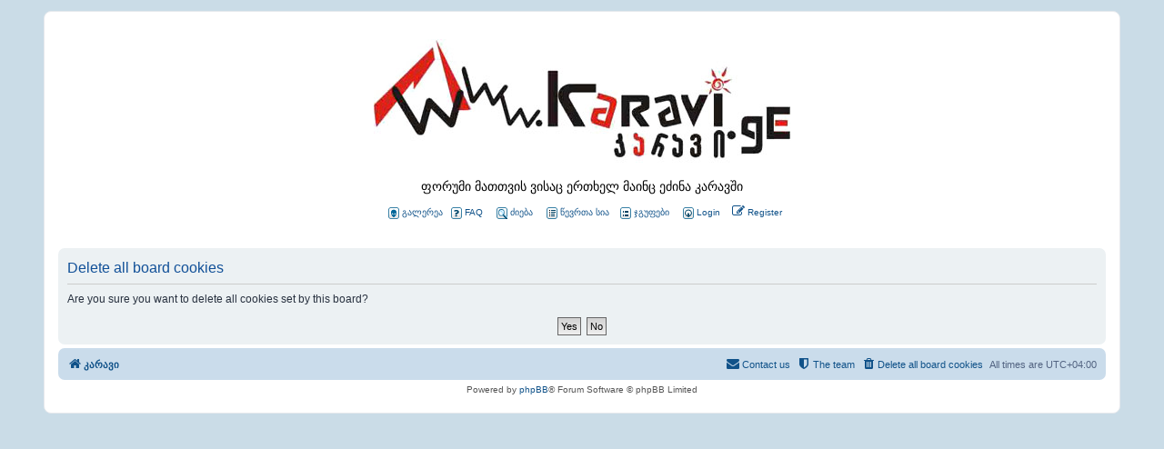

--- FILE ---
content_type: text/html; charset=UTF-8
request_url: http://www.karavi.ge/ucp.php?mode=delete_cookies&sid=3df0444d4dd39d6562b16eb6f9520936
body_size: 3473
content:

<!DOCTYPE html>
<html dir="ltr" lang="en-gb">
<head>
<meta charset="utf-8" />
<meta http-equiv="X-UA-Compatible" content="IE=edge">
<meta name="viewport" content="width=device-width, initial-scale=1" />

<title>კარავი 21 წლის გახდა და ჯერაც ცოცხალია! და თქვენ &quot;კარველებო&quot;, ცოცხლები ხართ? -User Control Panel -Delete all board cookies</title>

<link rel="alternate" type="application/atom+xml" title="Feed - კარავი 21 წლის გახდა და ჯერაც ცოცხალია! და თქვენ &quot;კარველებო&quot;, ცოცხლები ხართ?" href="/app.php/feed?sid=a97be2e50fd7dad5645b0b90814ad52a">
<link rel="alternate" type="application/atom+xml" title="Feed - New Topics" href="/app.php/feed/topics?sid=a97be2e50fd7dad5645b0b90814ad52a">


<!--
	phpBB style name: prosilver
	Based on style:   prosilver (this is the default phpBB3 style)
	Original author:  Tom Beddard ( http://www.subBlue.com/ )
	Modified by:
-->

<link href="./assets/css/font-awesome.min.css?assets_version=9" rel="stylesheet">
<link href="./styles/karavi-ptk/theme/stylesheet.css?assets_version=9" rel="stylesheet">
<link href="./styles/karavi-ptk/theme/en/stylesheet.css?assets_version=9" rel="stylesheet">




<!--[if lte IE 9]>
	<link href="./styles/karavi-ptk/theme/tweaks.css?assets_version=9" rel="stylesheet">
<![endif]-->

<link href="./ext/phpbbgallery/core/styles/karavi-ptk/theme/gallery.css?assets_version=9" rel="stylesheet" type="text/css" media="screen" />
<link href="./ext/phpbbgallery/core/styles/all/theme/default.css?assets_version=9" rel="stylesheet" type="text/css" media="screen" />



</head>
<body id="phpbb" class="nojs notouch section-ucp ltr ">


<div id="wrap" class="wrap">
<a id="top" class="top-anchor" accesskey="t"></a>
<div id="page-header">
  <div class="headerbar" role="banner"> 
        <div class="inner">
      <div id="site-description" class="site-description"> <a id="logo" class="logo" href="./index.php?sid=a97be2e50fd7dad5645b0b90814ad52a" title="კარავი"><span class="site_logo"></span></a> 
        <!--<h1>კარავი 21 წლის გახდა და ჯერაც ცოცხალია! და თქვენ &quot;კარველებო&quot;, ცოცხლები ხართ?</h1>-->
        <div class="gen">ფორუმი მათთვის ვისაც ერთხელ მაინც ეძინა კარავში</div>
        <!--<div class="gen" style="margin: 12px 0px; font-weight:bold; color: red; font-size:18px">კარავი 15 წლისაა, გილოცავთ!</div>-->
        <p class="skiplink"><a href="#start_here">Skip to content</a></p>
      </div>
      <div>
      <div style="text-align: center; margin: 12px 0px">
        <span class="mainmenu">&nbsp;<a href="/app.php/gallery" class="mainmenu"><img src="./styles/karavi-ptk/theme/images/old_icons/icon_mini_album.gif" width="12" height="13" border="0" alt="გალერეა" hspace="3">გალერეა</a>&nbsp;
        <a href="/app.php/help/faq?sid=a97be2e50fd7dad5645b0b90814ad52a" title="View the advanced search options" class="mainmenu"><img src="./styles/karavi-ptk/theme/images/old_icons/icon_mini_faq.gif" width="12" height="13" border="0" alt="FAQ" hspace="3">FAQ</a></span>
        &nbsp; &nbsp;<a href="./search.php?sid=a97be2e50fd7dad5645b0b90814ad52a" class="mainmenu"><img src="./styles/karavi-ptk/theme/images/old_icons/icon_mini_search.gif" width="12" height="13" border="0" alt="ძიება" hspace="3">ძიება</a>        &nbsp; &nbsp;<a href="memberlist.php" class="mainmenu"><img src="./styles/karavi-ptk/theme/images/old_icons/icon_mini_members.gif" width="12" height="13" border="0" alt="წევრთა სია" hspace="3">წევრთა სია</a>&nbsp; &nbsp;<a href="groupcp.php" class="mainmenu"><img src="./styles/karavi-ptk/theme/images/old_icons/icon_mini_groups.gif" width="12" height="13" border="0" alt="ჯგუფები" hspace="3">ჯგუფები</a>&nbsp;
                &nbsp;
                                		                
                <a href="./ucp.php?mode=login&amp;sid=a97be2e50fd7dad5645b0b90814ad52a" title="Login" accesskey="x" role="menuitem"><img src="./styles/karavi-ptk/theme/images/old_icons/icon_mini_login.gif" width="12" height="13" border="0" alt="Logout [ PTK ]" hspace="3"><span>Login</span></a>
                
                &nbsp;&nbsp;
				<a href="./ucp.php?mode=register&amp;sid=a97be2e50fd7dad5645b0b90814ad52a" role="menuitem">
					<i class="icon fa-pencil-square-o  fa-fw" aria-hidden="true"></i><span>Register</span>
				</a>
		                <br>
                <br>
                
                                
           </div>
      </div>
            <div style="display: none">
       
            <div id="search-box" class="search-box search-header" role="search" style="display: none">
        <form action="./search.php?sid=a97be2e50fd7dad5645b0b90814ad52a" method="get" id="search">
          <fieldset>
            <input name="keywords" id="keywords" type="search" maxlength="128" title="Search for keywords" class="inputbox search tiny" size="20" value="" placeholder="Search…" />
            <button class="button button-search" type="submit" title="Search"> <i class="icon fa-search fa-fw" aria-hidden="true"></i><span class="sr-only">Search</span> </button>
            <a href="./search.php?sid=a97be2e50fd7dad5645b0b90814ad52a" class="button button-search-end" title="Advanced search"> <i class="icon fa-cog fa-fw" aria-hidden="true"></i><span class="sr-only">Advanced search</span> </a> <input type="hidden" name="sid" value="a97be2e50fd7dad5645b0b90814ad52a" />

          </fieldset>
        </form>
      </div>
       
       
      </div>
    </div>
     
  </div>
   
  <div class="navbar" role="navigation" style="display: none">
	<div class="inner">

	<ul id="nav-main" class="nav-main linklist" role="menubar">

		<li id="quick-links" class="quick-links dropdown-container responsive-menu" data-skip-responsive="true">
			<a href="#" class="dropdown-trigger">
				<i class="icon fa-bars fa-fw" aria-hidden="true"></i><span>Quick links</span>
			</a>
			<div class="dropdown">
				<div class="pointer"><div class="pointer-inner"></div></div>
				<ul class="dropdown-contents" role="menu">
					
											<li class="separator"></li>
																									<li>
								<a href="./search.php?search_id=unanswered&amp;sid=a97be2e50fd7dad5645b0b90814ad52a" role="menuitem">
									<i class="icon fa-file-o fa-fw icon-gray" aria-hidden="true"></i><span>Unanswered topics</span>
								</a>
							</li>
							<li>
								<a href="./search.php?search_id=active_topics&amp;sid=a97be2e50fd7dad5645b0b90814ad52a" role="menuitem">
									<i class="icon fa-file-o fa-fw icon-blue" aria-hidden="true"></i><span>Active topics</span>
								</a>
							</li>
							<li class="separator"></li>
							<li>
								<a href="./search.php?sid=a97be2e50fd7dad5645b0b90814ad52a" role="menuitem">
									<i class="icon fa-search fa-fw" aria-hidden="true"></i><span>Search</span>
								</a>
							</li>
					
											<li class="separator"></li>
																			<li>
								<a href="./memberlist.php?mode=team&amp;sid=a97be2e50fd7dad5645b0b90814ad52a" role="menuitem">
									<i class="icon fa-shield fa-fw" aria-hidden="true"></i><span>The team</span>
								</a>
							</li>
																<li class="separator"></li>

									</ul>
			</div>
		</li>

		<li class="small-icon icon-gallery no-bulletin rightside"><a href="/app.php/gallery?sid=a97be2e50fd7dad5645b0b90814ad52a">Gallery</a></li>
		<li data-skip-responsive="true">
			<a href="/app.php/help/faq?sid=a97be2e50fd7dad5645b0b90814ad52a" rel="help" title="Frequently Asked Questions" role="menuitem">
				<i class="icon fa-question-circle fa-fw" aria-hidden="true"></i><span>FAQ</span>
			</a>
		</li>
						
			<li class="rightside"  data-skip-responsive="true">
			<a href="./ucp.php?mode=login&amp;sid=a97be2e50fd7dad5645b0b90814ad52a" title="Login" accesskey="x" role="menuitem">
				<i class="icon fa-power-off fa-fw" aria-hidden="true"></i><span>Login</span>
			</a>
		</li>
					<li class="rightside" data-skip-responsive="true">
				<a href="./ucp.php?mode=register&amp;sid=a97be2e50fd7dad5645b0b90814ad52a" role="menuitem">
					<i class="icon fa-pencil-square-o  fa-fw" aria-hidden="true"></i><span>Register</span>
				</a>
			</li>
						</ul>

	<ul id="nav-breadcrumbs" class="nav-breadcrumbs linklist navlinks" role="menubar">
						<li class="breadcrumbs">
										<span class="crumb"  itemtype="http://data-vocabulary.org/Breadcrumb" itemscope=""><a href="./index.php?sid=a97be2e50fd7dad5645b0b90814ad52a" itemprop="url" accesskey="h" data-navbar-reference="index"><i class="icon fa-home fa-fw"></i><span itemprop="title">კარავი</span></a></span>

								</li>
		
					<li class="rightside responsive-search">
				<a href="./search.php?sid=a97be2e50fd7dad5645b0b90814ad52a" title="View the advanced search options" role="menuitem">
					<i class="icon fa-search fa-fw" aria-hidden="true"></i><span class="sr-only">Search</span>
				</a>
			</li>
			</ul>

	</div>
</div>
 
</div>

 

<a id="start_here" class="anchor"></a>
<div id="page-body" class="page-body" role="main">
 

 

<form id="confirm" action="./ucp.php?mode=delete_cookies&amp;sid=a97be2e50fd7dad5645b0b90814ad52a&amp;confirm_key=2NZXXAM3Y3" method="post">
<div class="panel">
	<div class="inner">

	<h2 class="message-title">Delete all board cookies</h2>
	<p>Are you sure you want to delete all cookies set by this board?</p>

	<fieldset class="submit-buttons">
		<input type="hidden" name="confirm_uid" value="1" />
<input type="hidden" name="sess" value="a97be2e50fd7dad5645b0b90814ad52a" />
<input type="hidden" name="sid" value="a97be2e50fd7dad5645b0b90814ad52a" />

		<input type="submit" name="confirm" value="Yes" class="button2" />&nbsp;
		<input type="submit" name="cancel" value="No" class="button2" />
	</fieldset>

	</div>
</div>
</form>

			</div>


<div id="page-footer" class="page-footer" role="contentinfo">
	<div class="navbar" role="navigation">
	<div class="inner">

	<ul id="nav-footer" class="nav-footer linklist" role="menubar">
		<li class="breadcrumbs">
									<span class="crumb"><a href="./index.php?sid=a97be2e50fd7dad5645b0b90814ad52a" data-navbar-reference="index"><i class="icon fa-home fa-fw" aria-hidden="true"></i><span>კარავი</span></a></span>					</li>
		
				<li class="rightside">All times are <span title="UTC+4">UTC+04:00</span></li>
							<li class="rightside">
				<a href="./ucp.php?mode=delete_cookies&amp;sid=a97be2e50fd7dad5645b0b90814ad52a" data-ajax="true" data-refresh="true" role="menuitem">
					<i class="icon fa-trash fa-fw" aria-hidden="true"></i><span>Delete all board cookies</span>
				</a>
			</li>
												<li class="rightside" data-last-responsive="true">
				<a href="./memberlist.php?mode=team&amp;sid=a97be2e50fd7dad5645b0b90814ad52a" role="menuitem">
					<i class="icon fa-shield fa-fw" aria-hidden="true"></i><span>The team</span>
				</a>
			</li>
									<li class="rightside" data-last-responsive="true">
				<a href="./memberlist.php?mode=contactadmin&amp;sid=a97be2e50fd7dad5645b0b90814ad52a" role="menuitem">
					<i class="icon fa-envelope fa-fw" aria-hidden="true"></i><span>Contact us</span>
				</a>
			</li>
			</ul>

	</div>
</div>

	<div class="copyright">
				Powered by <a href="https://www.phpbb.com/">phpBB</a>&reg; Forum Software &copy; phpBB Limited
									</div>

	<div id="darkenwrapper" class="darkenwrapper" data-ajax-error-title="AJAX error" data-ajax-error-text="Something went wrong when processing your request." data-ajax-error-text-abort="User aborted request." data-ajax-error-text-timeout="Your request timed out; please try again." data-ajax-error-text-parsererror="Something went wrong with the request and the server returned an invalid reply.">
		<div id="darken" class="darken">&nbsp;</div>
	</div>

	<div id="phpbb_alert" class="phpbb_alert" data-l-err="Error" data-l-timeout-processing-req="Request timed out.">
		<a href="#" class="alert_close">
			<i class="icon fa-times-circle fa-fw" aria-hidden="true"></i>
		</a>
		<h3 class="alert_title">&nbsp;</h3><p class="alert_text"></p>
	</div>
	<div id="phpbb_confirm" class="phpbb_alert">
		<a href="#" class="alert_close">
			<i class="icon fa-times-circle fa-fw" aria-hidden="true"></i>
		</a>
		<div class="alert_text"></div>
	</div>
</div>

</div>

<div>
	<a id="bottom" class="anchor" accesskey="z"></a>
	</div>

<script type="text/javascript" src="./assets/javascript/jquery.min.js?assets_version=9"></script>
<script type="text/javascript" src="./assets/javascript/core.js?assets_version=9"></script>



<!--// Let's destroy all gallery stuff -->
<script>
	(function($) {  // Avoid conflicts with other libraries
		$('#pf_gallery_palbum').prop('disabled', true);
	})(jQuery); // Avoid conflicts with other libraries
</script>
<script type="text/javascript" src="./styles/karavi-ptk/template/forum_fn.js?assets_version=9"></script>
<script type="text/javascript" src="./styles/karavi-ptk/template/ajax.js?assets_version=9"></script>



</body>
</html>

